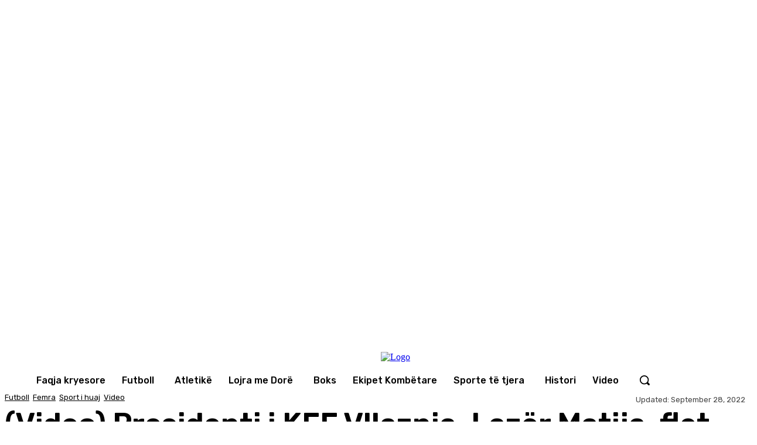

--- FILE ---
content_type: text/html; charset=utf-8
request_url: https://www.google.com/recaptcha/api2/aframe
body_size: 268
content:
<!DOCTYPE HTML><html><head><meta http-equiv="content-type" content="text/html; charset=UTF-8"></head><body><script nonce="ziyuTXHjLXvw19ksfu56DQ">/** Anti-fraud and anti-abuse applications only. See google.com/recaptcha */ try{var clients={'sodar':'https://pagead2.googlesyndication.com/pagead/sodar?'};window.addEventListener("message",function(a){try{if(a.source===window.parent){var b=JSON.parse(a.data);var c=clients[b['id']];if(c){var d=document.createElement('img');d.src=c+b['params']+'&rc='+(localStorage.getItem("rc::a")?sessionStorage.getItem("rc::b"):"");window.document.body.appendChild(d);sessionStorage.setItem("rc::e",parseInt(sessionStorage.getItem("rc::e")||0)+1);localStorage.setItem("rc::h",'1768609237333');}}}catch(b){}});window.parent.postMessage("_grecaptcha_ready", "*");}catch(b){}</script></body></html>